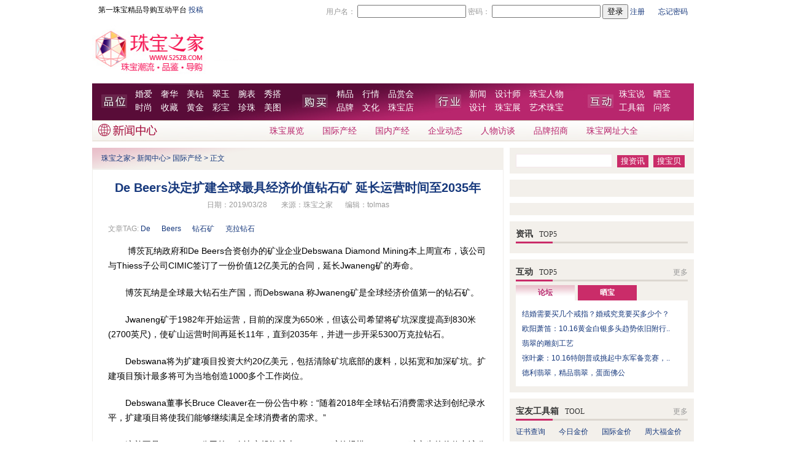

--- FILE ---
content_type: text/html,text/html
request_url: http://www.525zb.com/Channel/201903/28/43232.html
body_size: 26864
content:
<!DOCTYPE html PUBLIC "-//W3C//DTD XHTML 1.0 Transitional//EN" "http://www.w3.org/TR/xhtml1/DTD/xhtml1-transitional.dtd">
<html xmlns="http://www.w3.org/1999/xhtml">
<head>
<meta http-equiv="Content-Type" content="text/html; charset=gb2312" />
<title>De Beers决定扩建全球最具经济价值钻石矿 延长运营时间至2035年 _业内新闻_珠宝之家</title>
<meta name="keywords" content="De Beers 钻石矿 克拉钻石 " />
<meta name="description" content="De Beers决定扩建全球最具经济价值钻石矿 延长运营时间至2035年 " />
<link media="screen" href="/images/2010/global.css" type="text/css" rel="stylesheet" />
<link media="screen" href="/images/2010/news/main.css" type="text/css" rel="stylesheet" />
<script type="text/javascript" src="/images/2010/js/ajaxtabs.js"></script>
<script type="text/javascript" src="/images/2010/js/function.js"></script>
<script type="text/javascript">
function getElement(aID)
{
  return (document.getElementById) ? document.getElementById(aID)
                                   : document.all[aID];
}
</script>
</head>
<body>
<div class="mainbor mini_nav">
  <div class="set_home fl"><font color="black">第一珠宝精品导购互动平台</font> <a href="http://www.525zb.com/tuogao/contribute.aspx" target="_blank">投稿</a></div>
  <div class="login fr" id="loginpnl">
<script type="text/javascript" src="http://www.525zb.com/images/2010/js/logon.js"></script>
<script type="text/javascript">
var isloged = false;
var __525id = '';
var __525name = '';
var __525key = '';
var __525msg = '';
var __525gold ='';
var designerid = '';
var designurl = '';
var radminid = '';
var rmoderator = '';
if(checkCookie())
{
    isloged = true;
    try{
	var stat = status.split("|");
		__525id = stat[0];
		__525name = stat[1];
		__525key = stat[2];
		__525msg = stat[3];
		__525gold = stat[4];
		designerid = stat[5];
		designurl = stat[6];
		radminid = stat[7];
		rmoderator = stat[8];
	}catch(e){
	}
	
}
if(isloged)
{
    document.writeln("欢迎您，"+__525name);
    document.writeln("<a href='http://space.525zb.com/"+__525name+"'>我的宝盒</a>");
    document.writeln("<a href='http://bbs.525zb.com/home.aspx?function=inbox' target='_top'>消息<b style='color:Red'>"+__525msg+"</b></a>");
    document.writeln("<a href='http://space.525zb.com' target='_top'>礼品中心</a>");
    if (designerid!='0')
    {
       if (designurl=='')
            document.writeln("<a href='http://designer.525zb.com/designerindex.aspx?spaceid="+designerid+"'  class='reg' target='_top'>我的设计师艺廊</a>");
        else
            document.writeln("<a href='http://designer.525zb.com/"+designurl+"'  class='reg' target='_top'>我的设计师艺廊</a>");
    }
    if (radminid=='1')
    {
        document.writeln("<a href='http://bbs.525zb.com/admin/index.aspx' target='_blank' > 系统设置</a>");
    }
    if (rmoderator=='1')
    {
        document.writeln("<a href='http://bbs.525zb.com/showforum-62.aspx' target='_blank' > 版主专区</a>");
    }
    document.writeln("<a href='http://bbs.525zb.com/logout.aspx?userkey="+__525key+"' target='_top'>退出</a>");
}
else
{
    document.writeln("<form id='form1' name='form1' style='margin:0px;' action='http://bbs.525zb.com/login.aspx' method='post' target='_parent' accept-charset='utf-8' onsubmit='document.charset='utf-8';'>");
    document.writeln("用户名：");
    document.writeln("<input name='username' value='' id='username' type='text' />");
    document.writeln("密码：");
    document.writeln("<input name='password' value='' type='password' type='text' />");
    document.writeln("<input name='' type='submit' value='登录' />");
    document.writeln("<a href='http://bbs.525zb.com/register.aspx' target='_blank'>注册</a>　<a href='http://bbs.525zb.com/getpassword.aspx' target='_blank'>忘记密码</a>");
    document.writeln("</form>");
}
</script>  </div><!--Published 2021/8/11 20:56:34-->

  <div class="cl"></div>
</div>
<div class="mainbor channel_nav">
  <div class="hd">
    <div class="logo fl"><a href="http://www.525zb.com/"><img src="http://www.525zb.com/images/2010/logo.jpg" alt="珠宝之家" width="247" height="82" /></a></div>
    <div class="toolbar fr"><script src="http://goto.525zb.com/AdShow.aspx?show=random&lid=172"></script></div>
    <div class="cl"></div>
  </div>
  <div class="bd menu1">
    <div class="pw fl">
    <a href="http://www.525zb.com/marriage/" target="_blank">婚爱</a>
    <a href="http://www.525zb.com/luxury/" target="_blank">奢华</a>
    <a href="http://www.525zb.com/diamond/" target="_blank">美钻</a>
    <a href="http://www.525zb.com/jade/" target="_blank">翠玉</a>
    <a href="http://www.525zb.com/channel/338.html" target="_blank">腕表</a>
    <a href="http://www.525zb.com/xiuda/" target="_blank">秀搭</a>
    <br>
    <a href="http://www.525zb.com/fashion/" target="_blank">时尚</a>
    <a href="http://www.525zb.com/collect/" target="_blank">收藏</a>
    <a href="http://www.525zb.com/gold/" target="_blank">黄金</a>
    <a href="http://www.525zb.com/gem/" target="_blank">彩宝</a>
    <a href="http://www.525zb.com/search_%25u73CD%25u73E0.html" target="_blank">珍珠</a>
    <a href="http://pic.525zb.com/" target="_blank">美图</a>
    </div>
    <div class="gm fl">
    <a href="http://brand.525zb.com/" target="_blank">精品</a>
    <a href="http://www.525zb.com/guide/" target="_blank">行情</a>
    <a href="http://www.525zb.com/channel/275.html" target="_blank">品赏会</a>
    <br />
    <a href="http://brand.525zb.com/allbrand.html" target="_blank">品牌</a>
    <a href="http://credit.525zb.com" target="_blank">文化</a>
    <a href="http://www.525zb.com/shop/all/list_10_5_all_all_all_1.html" target="_blank">珠宝店</a>
    </div>
    <div class="hy fl">
    <a href="http://news.525zb.com/" target="_blank">新闻</a>
    <a href="http://designer.525zb.com/" target="_blank">设计师</a>    
    <a href="http://news.525zb.com/channel/38.html" target="_blank">珠宝人物</a>
    <br />
    <a href="http://design.525zb.com/" target="_blank">设计</a>
    <a href="http://news.525zb.com/channel/39.html" target="_blank">珠宝展</a>
    <a href="http://design.525zb.com/channel/351.html" target="_blank">艺术珠宝</a>
    </div>
    <div class="hdd fl">
    <a href="http://bbs.525zb.com/" target="_blank">珠宝说</a>
    <a href="http://bbs.525zb.com/showforum-32.aspx" target="_blank">晒宝</a>
    <br />
    <a href="http://www.525zb.com/tool/" target="_blank">工具箱</a>
    <a href="http://bbs.525zb.com/showforum-23.aspx" target="_blank">问答</a>
    </div>
  </div><!--Published 2021/8/11 20:56:14-->

  <!--频道导航开始-->
    <div class="ft fashion_ft">
    <div class="channel_logo fl"><img src="/images/2010/news/channel_logo.jpg" width="108" height="32" /></div>
    <div class="fl mar_menu slogan"></div>
    <div class="channel_menu fr mar_menu">
      <ul>
        <li><a href="/channel/39.html" target="_blank">珠宝展览</a></li>
        <li><a href="/channel/345.html" target="_blank">国际产经</a></li>
        <li><a href="/channel/36.html" target="_blank">国内产经</a></li>
        <li><a href="/channel/346.html" target="_blank">企业动态</a></li>
        <li><a href="/channel/38.html" target="_blank">人物访谈</a></li>
        <li><a href="/channel/347.html" target="_blank">品牌招商<span style="width:60px;height:12px;" class="new"> </span></a></li>
        <!--<li><a href="/channel/348.html" target="_blank">品牌服务联盟</a></li>-->
        <li><a href="http://hao123.525zb.com/" target="_blank">珠宝网址大全</a></li>
      </ul>
    </div>
    <div class="cl"></div>
  </div><!--Published 2021/8/12 6:30:28-->

  <!--频道导航结束-->
</div>
<div class="mainbor mar">
  <div class="ml fl">
    <div class="media"><script src="http://goto.525zb.com/AdShow.aspx?show=random&lid=106"></script></div>
    <div class="web_map"><a href="/index.html">珠宝之家</a>> <a href="/2.html">新闻中心</a>> <a href="/Channel/345.html">国际产经</a> > 正文</div>
    <div class="news_list">
     <div id="brandnav">
     <script language="javascript">loadAJAXTab("/program/getbrand2010.aspx?aid=43232&yn=1","brandnav");</script>
     </div>
      <div class="news_content">
        <h1 class="news_title2">De Beers决定扩建全球最具经济价值钻石矿 延长运营时间至2035年 </h1>
        <div class="news_info2">日期：2019/03/28 <span class="info_col">来源：<script> outSource('')</script></span><span class="info_col">编辑：tolmas</span></div>
        <div class="news_tag">文章TAG: <script>outKeyword2("De Beers 钻石矿 克拉钻石 ");</script></div>
        
        <script>outComment("&nbsp;Jwaneng矿于1982年开始运营，目前的深度为650米，但该公司希望将矿坑深度提高到830米(2700英尺)，使矿山运营时间再延长11年，直到2035年，并进一步开采5300万克拉钻石。
");</script>
        <div class="newsp">
          <p>&nbsp;博茨瓦纳政府和De Beers合资创办的矿业企业Debswana Diamond Mining本上周宣布，该公司与Thiess子公司CIMIC签订了一份价值12亿美元的合同，延长Jwaneng矿的寿命。</p>
<p>博茨瓦纳是全球最大钻石生产国，而Debswana 称Jwaneng矿是全球经济价值第一的钻石矿。</p>
<p>Jwaneng矿于1982年开始运营，目前的深度为650米，但该公司希望将矿坑深度提高到830米(2700英尺)，使矿山运营时间再延长11年，直到2035年，并进一步开采5300万克拉钻石。</p>
<p>Debswana将为扩建项目投资大约20亿美元，包括清除矿坑底部的废料，以拓宽和加深矿坑。扩建项目预计最多将可为当地创造1000多个工作岗位。</p>
<p>Debswana董事长Bruce Cleaver在一份公告中称：&ldquo;随着2018年全球钻石消费需求达到创纪录水平，扩建项目将使我们能够继续满足全球消费者的需求。&rdquo;</p>
<p>这并不是Debswana公司第一次决定投资扩大Jwaneng矿的规模。Jwaneng矿产生的价值占该公司总营业收入的70%。该公司去年11月完成了一项投资30亿美元、为期10年的扩建计划，将该矿的运营寿命延长至2024年。</p>
<p>Debswana成立于1969年，博茨瓦纳政府和De Beers各占一半股份。合资公司对博茨瓦纳的经济做出了重要贡献，超过80%的利润由博茨瓦纳国民共享。该公司生产的钻石为博茨瓦纳带来了约50%的公共收入，占国内生产总值的33%，外国收入的80%以上。</p>
<div></div>
        </div>
      </div>
      <br />
      <br />
      <!-- JiaThis Button BEGIN -->
<div id="ckepop">
	<a href="http://www.jiathis.com/share/?uid=1502662" class="jiathis jiathis_txt jtico jtico_jiathis" target="_blank">分享</a>
	<span class="jiathis_separator">|</span>
	<a class="jiathis_button_qzone"></a>
	<a class="jiathis_button_tsina"></a>
	<a class="jiathis_button_icons_1"></a>
	<a class="jiathis_button_icons_2"></a>
         <a class="jiathis_button_icons_3"></a>
         <a class="jiathis_button_icons_4"></a>
         <a class="jiathis_button_icons_5"></a>
         <a class="jiathis_button_icons_6"></a>
         <a class="jiathis_button_icons_7"></a>
</div>
<script type="text/javascript">var jiathis_config = {"data_track_clickback":true};</script>
<script type="text/javascript" src="http://v1.jiathis.com/code/jia.js?uid=1502662" charset="utf-8"></script>
<!-- JiaThis Button END -->

      <div class="cl"></div>
    </div>
    <div class="othernews mar">
      <div class="othernews_title"><script>outKeyword3("De Beers 钻石矿 克拉钻石 ");</script></div>
      <div class="othernews_list">
      <div class="list_box fl">
        <ul>
          <li>·<a href="/Channel2021/01/28/43547.html" target="_blank">Khieng HAUTE JOAILLERIE 发布 2</a></li><li>·<a href="/Channel/202002/14/43407.html" target="_blank">Chopard萧邦携众星共襄第92届奥?</a></li><li>·<a href="/Channel/201904/25/43238.html" target="_blank">戴比尔斯Dewdrop订婚戒指全新上?</a></li><li>·<a href="/Channel/201903/28/43232.html" target="_blank">De Beers决定扩建全球最具经济价</a></li><li>·<a href="/Channel/201807/22/43097.html" target="_blank">Ooh Dear亲子珠宝熊猫项链李嫣为</a></li>
          </ul>
      </div> 
      <div class="list_box fl">
         <ul>
          <li>·<a href="/Channel/201903/28/43232.html" target="_blank">De Beers决定扩建全球最具经济价</a></li><li>·<a href="/Channel/201805/10/43050.html" target="_blank">范冰冰优雅出席第71届戛纳电影节</a></li><li>·<a href="/Channel/201801/31/42952.html" target="_blank">De Beers 戴比尔斯珠宝情人节浪?</a></li><li>·<a href="/Channel/201709/14/42725.html" target="_blank">Lotus by De Beers 全新高级珠宝</a></li><li>·<a href="/Channel/201707/26/42511.html" target="_blank">戴比尔斯2017年上半年钻石产量同</a></li>
        </ul>
      </div>
        <div class="cl"></div>
      </div>
      <div class="cl"></div>
    </div>
    <div class="othernews mar">
      <div class="othernews_title">
        <div class="fl">发表评论</div>
        <div class="fr">共<span id="commentcount2"><script type="text/javascript">loadAJAXTab("/program/getcommentcount.aspx?acticleid=43232","commentcount2");</script></span>条评论　|　<a href="/program/comment.aspx?pageno=2&acticleid=43232&type=new">我要评论</a>　|　<a href="http://bbs.525zb.com" target="_blank">进入论坛</a></div>
      </div>
      <div class="comment_list">
        <iframe id="ifcomment" name="ifcomment" src="/program/framecomment.aspx?acticleid=43232" width="638px" marginwidth="0" marginheight="0" scrolling="no" frameborder="0"></iframe>
        <script type="text/javascript" src="/images/2009/comment/cframe.js"></script>
      </div>
    </div>
    <div class="othernews mar">
      <div class="othernews_title">本季珠宝精品推荐</div>
      <div class="box_list">
        <!--本季珠宝精品推荐-->
            <div class="bp_list">
          <ul>
           <li>
<div class="box_photo"><a href="http://brand.525zb.com/series_858.html" title="格拉芙蝴蝶珠宝系列戒指吊坠耳环
" target="_blank"><img src="/image/2013/201307/20130718/faff3.gif
" width="103" height="128" /></a>
<div class="photo_name"><a href="http://brand.525zb.com/detail_4152.html"> 格拉芙蝴蝶珠宝
</a></div>
</div></li>


<li>
<div class="box_photo"><a href="http://www.525zb.com/program/search.aspx?keyword=%u6234%u6BD4%u5C14%u65AF%u94BB%u77F3%u73E0%u5B9D" title="七夕情人节珠宝钻石" target="_blank"><img src="/image/2013/201307/20130718/ffff1.gif
" width="103" height="128" /></a>
<div class="photo_name"><a href="http://www.525zb.com/Channel/201307/18/38855_2.html">戴比尔斯钻石七夕</a></div>
</div></li>


<li>
<div class="box_photo"><a href="http://www.525zb.com/Channel/201411/20/40814.html" title="灵动彩宝 ENZO演绎彩虹精髓" target="_blank"><img src="/image/2014/201411/20141124/faesf444.gif
" width="103" height="128" /></a>
<div class="photo_name"><a href="http://www.525zb.com/program/search.aspx?keyword=ENZO">灵动彩宝</a></div>
</div></li>


<li>
<div class="box_photo"><a href="http://brand.525zb.com/series_859.html" title="欧米茄华贵珠宝flower系列吊坠戒指耳环" target="_blank"><img src="/image/2013/201307/20130718/fff2.gif
" width="103" height="128" /></a>
<div class="photo_name"><a href="http://brand.525zb.com/detail_4157.html">欧米茄flower珠宝</a></div>
</div></li>


<li class="bp_list_last">
<div class="box_photo"><a href="http://brand.525zb.com/series_848.html" title="福御珠宝花漾系列翡翠首饰" target="_blank"><img src="/image/2012/201210/20121019/fadsgfasd.jpg
" width="103" height="128" /></a>
<div class="photo_name"><a href="http://brand.525zb.com/detail_4095.html">福御珠宝花漾翡翠</a></div>
</div></li>
          </ul>
       <div class="cl"></div>
      </div><!--Published 2022/5/17 6:29:21-->

      </div>
    </div>
  </div>
  <div class="mr fr">
    <div class="search2">
     <script type="text/javascript">
    function __search(type)
    {
        if (type==1)
        {
            var __url = "http://www.525zb.com/search";
            if (document.getElementById("keyword").value=="")
            {
                __url+="_all";
            }
            else
            {
                 __url+="_" + escape(document.getElementById("keyword").value);
            }
            window.location.href=encodeURI(__url+".html");
            return false;
        }
        else
        {
            productsearchbykeyword();
        }
    }
    </script>
      <form name="serForm" id="serForm" action="http://www.525zb.com/program/search.aspx" method="post" onsubmit="return __search(1);">
        <input name="keyword" id="keyword" type="text" class="input_box" />
        <input name="" type="button" value="搜资讯"  class="botton_bg" onclick="__search(1);" />
        <input name="" type="button" value="搜宝贝" class="botton_bg"  onclick="__search(2);" />
      </form>
    </div>
    <div class="media mar"><script src="http://goto.525zb.com/AdShow.aspx?show=random&lid=107"></script><br />
      <div class="media_link">
      <script src="http://goto.525zb.com/AdShow.aspx?show=script&lid=108"></script>
      </div>
    </div>
    <div class="shop_hot mar" id="acticlebrands">
    <script language="javascript">loadAJAXTab("/program/getacticlebrands.aspx?url="+location.href,"acticlebrands");</script>
    </div>
    <div class="shop_hot mar">
      <div class="right_title">
        <div class="fl">资讯<span>TOP5</span></div>
      </div>
      <div class="right_box">
        <ul id="topnewslist">
          <script language="javascript">loadAJAXTab("/program/getopnewswithurl.aspx?url="+location.href,"topnewslist");</script>
        </ul>
      </div>
      <div class="cl"></div>
    </div>
    <div class="shop_hot mar">
      <div class="right_title">
        <div class="fl">互动<span>TOP5</span></div>
        <div class="more fr"><a href="http://bbs.525zb.com">更多</a></div>
      </div>
      <div class="right_box">
        <div class="hd_tag">
          <div class="fl right_on" id="btn1" onmouseover="bbsshow(1);"><a>论坛</a></div>
          <div class="fl right_off" id="btn2" onmouseover="bbsshow(2);"><a>晒宝</a></div>
          <div class="cl"></div>
        </div>
        <div class="vote">
          <ul id="bbs1">
            
<li><a href="http://bbs.525zb.com/showtopic-260481.aspx" target="_blank" title="结婚需要买几个戒指？婚戒究竟要买多少个？                                        ">结婚需要买几个戒指？婚戒究竟要买多少个？                                        </a></li>

<li><a href="http://bbs.525zb.com/showtopic-550448.aspx" target="_blank" title="欧阳萧笛：10.16黄金白银多头趋势依旧附行情分析，黄金白银空单如何解套                        ">欧阳萧笛：10.16黄金白银多头趋势依旧附行..</a></li>

<li><a href="http://bbs.525zb.com/showtopic-260482.aspx" target="_blank" title="翡翠的雕刻工艺                                                     ">翡翠的雕刻工艺                                                     </a></li>

<li><a href="http://bbs.525zb.com/showtopic-550449.aspx" target="_blank" title="张叶豪：10.16特朗普或挑起中东军备竞赛，晚评黄金美盘操作策略                            ">张叶豪：10.16特朗普或挑起中东军备竞赛，..</a></li>

<li><a href="http://bbs.525zb.com/showtopic-307414.aspx" target="_blank" title="德利翡翠，精品翡翠，蛋面佛公                                              ">德利翡翠，精品翡翠，蛋面佛公                                              </a></li>

          </ul>
          <ul id="bbs2" style="display:none">
          
<li><a href="http://space.525zb.com/albums/74" target="_blank" title="10大订婚钻戒欣赏">10大订婚钻戒欣赏                                         </a></li>

<li><a href="http://space.525zb.com/albums/1130" target="_blank" title="周生生的铂金对戒">周生生的铂金对戒                                          </a></li>

<li><a href="http://space.525zb.com/albums/1187" target="_blank" title="顶级大牌彩宝首饰">顶级大牌彩宝首饰                                          </a></li>

<li><a href="http://space.525zb.com/albums/39" target="_blank" title="几米首饰感性系列">几米首饰感性系列                                          </a></li>

<li><a href="http://space.525zb.com/albums/191" target="_blank" title="中外明星全裸大比拼">中外明星全裸大比拼                                         </a></li>

          </ul>
        </div>
        <script type="text/javascript" language="javascript"> 
            function bbsshow(varstr)
            {
                if (varstr==1)
                {
                    document.getElementById("btn1").className = "fl right_on";
                    document.getElementById("btn2").className = "fl right_off";
                    document.getElementById("bbs1").style.display = "block";
                    document.getElementById("bbs2").style.display = "none";
                }
                else
                {
                    document.getElementById("btn2").className = "fl right_on";
                    document.getElementById("btn1").className = "fl right_off";
                    document.getElementById("bbs2").style.display = "block";
                    document.getElementById("bbs1").style.display = "none";
                }
            }
        </script>
      </div>
      <div class="cl"></div>
    </div>
    <div class="shop_hot mar">
      <div class="right_title">
        <div class="fl">宝友工具箱<span>TOOL</span></div>
        <div class="more fr"><a href="http://www.525zb.com/tool/">更多</a></div>
      </div>
      <div class="right_box">
        <div class="brand_box">
          <ul>
            <li><a href="http://www.525zb.com/tool/" target="blank">证书查询</a></li>
<li><a href="http://www.525zb.com/tool/gold-price/" target="blank">今日金价</a></li>
<li><a href="http://news.525zb.com/channel/168.html" target="blank">国际金价</a></li>
<li><a href="http://www.525zb.com/tool/chowtaifook-gold-price/" target="blank">周大福金价</a></li>
<li><a href="http://www.525zb.com/tool/caibai-gold-price/" target="blank">菜百金价</a></li>
<li><a href="http://www.525zb.com/shop/all/list_10_5_all_all_all_1.html" target="blank">搜珠宝店</a></li>
<li><a href="http://credit.525zb.com/channel/355.html" target="blank">珠宝专家 </a></li>
<li><a href="http://credit.525zb.com/channel/52.html" target="blank">珠宝鉴定 </a></li>
<li><a href="http://www.525zb.com/tool/diamond-price/" target="blank">钻石估价 </a></li>
          </ul>
        </div>
        <div class="cl"></div>
      </div>
      <div class="cl"></div>
    </div>
    <div class="shop_hot mar">
      <div class="right_title">精品导购<span>SHOPPING</span></div>
      <div class="list_shop">
        <ul>
          <li class="fl">
            <div class="shop_photo"><a href="http://brand.525zb.com/c/luxury/"><img src="/image/2012/201210/20121019/gfsdgsdfg.jpg" width="117" height="90" /><br />
高级奢华珠宝</a></div>
          </li>
          <li class="fr">
            <div class="shop_photo"><a href="http://www.525zb.com/gem/20120522/36265.html"><img src="/image/2012/201210/20121019/vzsfgsdfgfd.jpg" width="117" height="90" /><br />
时尚珠宝配饰
</a></div>
          </li>
        </ul>
        <div class="cl"></div>
      </div>
      <div class="mar">
        <ul>
          <li><a href="/Channel2021/07/13/43595.html" target="_blank" title="中国钻石定制中心重体验模式——把顾客宠上天">中国钻石定制中心重体验模式——把顾客宠上天</a></li><li><a href="/Channel2021/07/09/43594.html" target="_blank" title="中国珠宝逆转欧洲工艺壁垒，君佩珠宝又一力作横空出世！">中国珠宝逆转欧洲工艺壁垒，君佩珠宝又一力作横空出世！</a></li><li><a href="/Channel2021/03/23/43558.html" target="_blank" title="CIRCLE White系列全新上市：携手品牌代言人水原希子演绎《东京色彩故事》">CIRCLE White系列全新上市：携手品牌代言人水原希子演绎《东京色彩故事》</a></li><li><a href="/Channel2021/03/02/43552.html" target="_blank" title="VRAI全新培育钻石耳钉">VRAI全新培育钻石耳钉</a></li><li><a href="/Channel2021/01/28/43547.html" target="_blank" title="Khieng HAUTE JOAILLERIE 发布 2021 Jardin des Tuileries 春日印象">Khieng HAUTE JOAILLERIE 发布 2021 Jardin des Tuileries 春日印象</a></li>
        </ul>
      </div>
    </div>
    <div class="shop_hot mar">
      <div class="right_title">品牌活动<span>BRAND</span></div>
      <div class="list_shop">
        <ul>
          <li class="fl">
            <div class="shop_photo"><a href="http://bbs.525zb.com/showtopic-252626.aspx"><img src="/image/2012/201210/20121019/gadrgsdgsgsh.jpg
"
 width="117" height="90" /><br />
             珠宝品牌口碑大调查</a></div>
          </li>
          <li class="fr">
            <div class="shop_photo"><a href="http://bbs.525zb.com/showforum-77.aspx"><img src="/image/2012/201210/20121019/gsdfgsgssdfhg.jpg
" width="117" height="90" /><br />
            设计师艺廊点评达人 
</a></div>
          </li>
        </ul>
        <div class="cl"></div>
      </div>
      <div class="mar">
        <ul>
          <li><a href="/Channel2021/07/21/43600.html" target="_blank" title="对庄翡翠实体店亮相杭州！创新性推出“翡翠手镯定制工厂”新模式">对庄翡翠实体店亮相杭州！创新性推出“翡翠手镯定制工厂”新模式</a></li><li><a href="/Channel2021/07/21/43599.html" target="_blank" title="【曜·出色】德诚集团2021诚秀秋冬新品发布会，引领珠宝色彩新风尚">【曜·出色】德诚集团2021诚秀秋冬新品发布会，引领珠宝色彩新风尚</a></li><li><a href="/Channel2021/05/21/43579.html" target="_blank" title="国际铂金协会（PGI&#174;）2021「铂金寻爱之旅」全国巡展北京首站甜蜜启程">国际铂金协会（PGI&#174;）2021「铂金寻爱之旅」全国巡展北京首站甜蜜启程</a></li><li><a href="/Channel2021/05/18/43575.html" target="_blank" title="华南首家Pomellato宝曼兰朵精品店暨限时品牌展亮相广州太古汇">华南首家Pomellato宝曼兰朵精品店暨限时品牌展亮相广州太古汇</a></li><li><a href="/Channel2021/03/24/43559.html" target="_blank" title="周大福「传」新制片人挑战赛落幕，传统文化之美永流传">周大福「传」新制片人挑战赛落幕，传统文化之美永流传</a></li>
        </ul>
      </div>
    </div>
    <div class="shop_hot mar space"></div>
  </div><!--Published 2022/5/17 6:29:21-->

  <div class="cl"></div>
</div>
<div class="mainbor mar">
<div class="foot">
<script type="text/javascript" src="http://www.525zb.com/footer1.js"></script>
</div>
</div>
<script src="http://s19.cnzz.com/stat.php?id=3011623&web_id=3011623&show=pic" language="JavaScript"></script>
<script src="http://s21.cnzz.com/stat.php?id=2965192&web_id=2965192&show=pic" language="JavaScript"></script>
</body>
<script type="text/javascript" src="/program/updateviews.aspx?aid=43232"></script>
<script type="text/javascript">
var gaJsHost = (("https:" == document.location.protocol) ? "https://ssl." : "http://www.");
document.write(unescape("%3Cscript src='" + gaJsHost + "google-analytics.com/ga.js' type='text/javascript'%3E%3C/script%3E"));
</script>
<script type="text/javascript">
try {
var pageTracker = _gat._getTracker("UA-7053254-1");
pageTracker._setDomainName(".525zb.com");
pageTracker._trackPageview();
var pageTracker2 = _gat._getTracker("UA-7053254-2");
pageTracker2._setDomainName(".525zb.com");
pageTracker2._trackPageview("/virtual/news/");

} catch(err) {}</script>
</html>
<!--Published 2019-3-28 14:28:59-->


--- FILE ---
content_type: text/css
request_url: http://www.525zb.com/images/2010/news/main.css
body_size: 11732
content:
@charset "utf-8";
/* CSS Document */
.pw{padding:7px 10px 0px 70px;}
.menu1 a{padding:0px 10px 0px 0px;}
.gm{padding:7px 10px 0px 70px;}
.hy{padding:7px 10px 0px 70px;}
.hdd{padding:7px 10px 0px 70px;}
/*以上为新增样式*/
table,tbody,tr,td{margin:0px; padding:0px;}
.bgcolor, .box_title, .foc_tag, .search, .shop_hot, .media, .pro_search, .search2, .web_map, .brand_logo{background-color:#f3f0eb;}
.fontcolor, .box_title, .box_title a, .search_name, .num, .keyword, .pageblock{color:#b7276d;}
.menu1{background-image:url(menu_bg.jpg);background-position:left top;background-color:#b7256c;}
.fashion_ft{ background-image:url(main_bg.png);background-position:left -47px; background-repeat:repeat-x;border-left:1px solid #f3f0eb;border-right:1px solid #f3f0eb;border-bottom:1px solid #f3f0eb;border-top:1px solid #c6bbac;height:33px;}
.fashion_ft a{color:#b7256c;}
.fashion_ft a:hover{color:#16387c;}
.box_title{background-image:url(main_bg.png); }
.box_photo{background-image:url(main_bg.png);}
.miniphoto_luxury li{background-image:url(main_bg.png);}
.photo_box li{float:left;margin:0px 5px 0px 10px;width:94px!important;}
.botton_bg, .botton_bg2{background-color:#ca2c69;color:#fff;border:0px;margin-left:5px;height:20px;width:51px; line-height:18px;}
.botton_bg2{width:71px!important;}
.right_title{background-image:url(main_bg.png);}
.mrlink a, .shop_photo a, .foc_new h3 a, .hot_key a, .right_on a, .brand_about a,.news_top a{color:#b7276d;}
.mrlink a:hover, .shop_photo a:hover, .foc_new h3 a:hover, .hot_key a:hover, .right_on a:hover, .brand_about a:hover{color:#16387c!important;}
.othernews_title, .link{background-color:#b7256c;}
.right_on{background-image:url(main_bg.png);}
.right_off{background-color:#ca2c69;}
.right_off a{color:#fff;}
.web_map{background-image:url(main_bg.png);}
.news_miniphoto{background-image:url(main_bg.png);}
.space{height:150px;}
.mainbor{margin:0 auto;width:980px;}
.fl{float:left;}
.fr{float:right;}
.cl{clear:both;height:0px;font-size:1px;line-height:1px;}
.mar{margin-top:10px;}
.mar2{margin-top:15px;}
.font14, .bd a, .foc_tag, .foc_new_list, .box_title, .right_title{font-size:14px;}
.en, .foc_tag span, .box_title span, .right_title span{font:12px Georgia,"Times New Roman",Times,serif,Vijaya;
padding-left:10px;font-weight:normal!important;}
.fontweight, .foc_tag, .right_title{color:#343434;font-weight:bold!important;}
.line24, .foc_new, .box_news_list, .shop_hot, .media_link, .photo_name, .foot, .news_about, .othernews_list, .link, .foc_new_luxury, .media_name{line-height:24px;}
.iine30, .foc_new_list{line-height:30px;font-size:14px;}
.hot{background-image:url(../hot.gif);background-repeat:no-repeat;}
.hot a, .new a{color:#FF9!important;}
.new{background-image:url(../nscnv.gif); background-repeat:no-repeat;}
.new a:hover, .hot a:hover{color:#F96!important;}
.news_top{font:400 14px/1.6em 'Microsoft YaHei','微软雅黑',SimSun,'宋体',Vijaya;
padding-bottom:5px;}
.mini_nav{padding-top:7px;}
.mini_nav a{padding-right:10px;height:18px;}
.set_home{padding-left:10px;}
.channel_nav, .foc_tag, .foc_new h3, .box_title, .right_title{font:400 14px/1.6em 'Microsoft YaHei','微软雅黑',SimSun,'宋体',Vijaya;}
.toolbar{width:auto;height:95px;}
.toolbar a{color:#343434;}
.toolbar a:hover{color:#16387c;}
.toolbar li{float:left;padding-top:30px;width:75px;}
.ico1, .ico2, .ico3, .ico4, .ico5, .ico6, .ico7, .ico8, .ico9{background-image:url(../Menu_ico.jpg);height:20px; background-repeat:no-repeat;}
.ico1{background-position:left top ;}
.ico2{background-position: left -50px;}
.ico3{background-position: left -100px;}
.ico4{background-position: left -150px;}
.ico5{background-position: left -200px;}
.ico6{background-position: left -250px;}
.ico7{background-position: left -300px;}
.ico8{background-position: left -350px;}
.ico9{background-position: left -400px;}
.bd{ background-repeat:no-repeat;width:980px;height:60px;}
.bd li{float:left;padding:7px 16px 0px 16px;}
.bd a{color:#fff;}
.bd a:hover{color:#F96;}
.ft{height:33px;}
.mar_menu{padding-top:6px;}
.channel_menu{width:705px;}
.channel_menu li{float:left;padding:0px 15px 0px 15px;}

.ml{width:670px;height:auto;}
.mr{width:300px;}
.pl10, .foc_news{padding-left:10px;}
.foc_tag{height:30px;padding:5px 10px 0px 10px;}
.foc_photo{width:378px;}
.foc_news{width:282px;}
.foc_new{padding:5px;}
.foc_line{border-top:1px dotted #999999;margin-left:5px;line-height:10px;margin-top:5px;}
.foc_new_list{padding:10px 5px 0px 5px;}
.foc_new_luxury{padding:5px;font-size:14px;}
.miniphoto_luxury li{background-position:-231px -172px;float:left;width:115px;height:85px;padding:5px;margin:0px 15px 0px 10px;}

.news_box{width:330px;}
.news_box2{width:670px;}
.box_title{height:28px; background-position:left -90px; background-repeat:no-repeat;padding:3px 10px 0px 10px;}
.box_list{padding:10px 5px 10px 0px;}
.box_news_list{padding-left:10px;padding-top:5px;font-size:14px;}
.box_photo{ background-position:left -172px; background-repeat:no-repeat;width:103px;height:128px;padding:2px;}

.pad10, .shop_hot{padding:10px;}
.search{padding:10px 10px 0px 10px;}
.search2{padding:10px 10px 10px 10px;}
.input_box{border:1px solid #f3e6ea; background-color:#fff;padding:1px;height:18px;}
.sub_input, .sub_box textarea{border:1px solid #f3e6ea;}
.search .input_box, .search2 .input_box{width:153px;}
.right_title{background-position:left -128px; background-repeat:no-repeat;height:27px;}
.right_title　span{height:27px;}
.shop{padding-top:10px;}
.shop li{width:133px;}
.shop p{padding:5px 5px 0px 5px;}
.shop_photo{background-color:#fff;padding:8px 8px 0px 8px;}
.media_link{padding:5px 10px 5px 10px;}
.hot_key{padding-right:20px;font-size:12px;}
.photo_name{padding:5px 0px 0px 5px;}
.pro_list{height:165px;}
.pro_list li{float:left;margin-right:21px;width:146px;height:146px; background-position:left -393px;padding:2px; background-image:url(main_bg.png);}
.pro_list_last{margin-right:0px!important;margin-left:2px;}
.face_list{height:132px;}
.face_list li{float:left;margin-right:21px;width:107px;height:132px; background-position:left -391px;padding:2px; background-image:url(main_bg.png);}
.face_list{margin-right:0px!important;margin-left:2px;}
.bp_list{height:150px;}
.bp_list li{float:left;padding-right:32px;}
.bp_list_last{padding-right:0px!important;padding-left:2px;}
.more{font-size:12px!important;font-weight:normal!important;}
.more a{color:#999;}
.more a:hover{color:#16387c;}
.daren li{float:left;padding:5px; background-color:#fff;margin-right:10px;}
.right_box{padding-top:5px;}
.link{padding:6px 10px 6px 10px;width:960px!important;color:#fff;}
.link a{padding:0px 9px 0px 10px;color:#fff;}
.link a:hover{color:#F96;}
.foot{border:1px solid #f4f1ec; background-image:url(../Foot_logo.jpg); background-repeat:no-repeat;text-align:center;margin-bottom:10px;padding:10px;}
.foot a{color:#999999;}
.foot a:hover{color:#16387c;}
.pro_search{height:26px;padding:5px 10px 0px 10px;}
.search_name{font-weight:bold;padding-top:2px;}
select{border:0px;margin:-1px;width:95px;}

.div3{border:1px #e8e0b8 solid;padding:1px;float:left; background-color:#FFF;height:16px;margin-left:5px;}
.div4{overflow:hidden;float:left;height:16px;}
.sec{padding-left:15px;padding-top:2px;}
.right_on{background-position:left -358px; background-repeat:no-repeat;}
.right_on, .right_off{width:96px;height:25px;margin-right:5px;text-align:center; font-weight:bold;}
.right_off a{color:#fff;}
.vote{background-color:#fff;padding:10px;}

.guide_box li{background-color:#edd8df!important;height:24px;width:70px;text-align:center;margin:0px 15px 10px 0px;}
.web_map{color:#16387c;height:27px;padding-left:15px; background-position:left -314px; background-repeat:no-repeat;padding-top:8px;}
.news_list, .comment_list{border:1px solid #f0eeeb;padding:10px;}
.news_list{width:648px;}
.othernews_list{border:1px solid #f0eeeb;padding:10px;float:left;width:648px;font-size:14px;}
.news_list li{border-bottom:1px solid #f0eeeb;height:135px;padding-top:20px;}
.news_miniphoto{ background-position:-117px -172px;width:98px; height:118px;padding:5px;}
.info_col{padding-left:20px;}
.news_info a{padding-right:10px;}
.news_title{font-size:16px;font-weight:bold;}
.news_about{padding:5px 10px 10px 10px;}
.news_minicontent{line-height:18px!important;font-size:14px;}
.page{padding:10px; float:right;}
.page a{border:1px solid #cccccc; display:block;float:left;margin-right:5px;overflow:hidden;padding:0 8px;line-height:24px;}
.keyword a{padding-right:10px;}
.othernews_title{height:25px;padding:5px 0px 0px 10px;color:#fff;font-weight:bold;}
.othernews_title a{padding:0px 15px 0px 15px;color:#FF9;}
.news_title2{font-size:20px;font-weight:bold;color:#16387c;text-align:center;padding:10px;}
.news_info2{text-align:center;height:24px;}
.news_tag{padding:15px 0px 0px 15px;}
.news_tag a{padding:0px 15px 0px 0px;}
.newsp{padding:15px;line-height:24px;font-size:14px;color:#000;}
.newsp p{margin-bottom:20px; text-indent:2em;}
.othernews_list li{width:320px;}
.comment_list dt{padding:10px;}
.comment_list .post_time{float:right; display:block;}
.member{padding-left:15px;}
.member a{padding-left:15px;}
.user_info{display:block; float:left;}
dd{border-bottom:1px dotted #CCC;}
dd p{padding:5px 10px 10px 10px;font-size:14px;line-height:24px;color:#000; clear:both;}
.ot_title{width:48%;}





 


.foc_mini_photo{border:1px solid #e6e6e6;padding:2px;width:75px;margin-right:10px;}
.foc_mini_new{padding-left:10px;}
.zt_show{padding-left:10px;}
.zt_show td {
	PADDING-RIGHT: 0px; PADDING-LEFT: 0px; PADDING-BOTTOM: 6px;PADDING-TOP: 0px
}

.brand_list, .brand_media{padding-top:15px;}
.brand_list li{width:310px;padding:0px 5px;float:left;}
.brand_about{padding-left:10px;line-height:24px;color:#16387c;width:190px;}
.brand_logo{padding:3px;}

.brand_media li{float:left;padding:0 23px 0px 8px;}
.media_name{text-align:center;}

.media td {PADDING-RIGHT: 3px; PADDING-LEFT: 0px; PADDING-BOTTOM: 3px;PADDING-TOP: 0px}

.comment_box{padding:10px;}
.id{width:50px;float:left;}
.sub_box{width:440px;}
.sub_box li{width:440px;clear:both;padding-bottom:5px;}
.sub_title a{padding:0px 10px 0px 10px;}
.sub{padding-left:45px;padding-top:5px;}
.comment{width:500px;}
.comment li{width:500px; border-bottom:1px solid #ede7df;padding-left:0px!important;padding-bottom:5px;margin-bottom:10px;}
.comment_text{clear:both;padding-top:5px;}
.comment_page{margin-left:0px!important;}


#MainPromotionBanner{
	width:378px;
	height:287px;
	background:#e6e6e6;
}
#MainPromotionBanner #SlidePlayer {
	position:relative;
	margin: 0 auto;
}
#MainPromotionBanner .Slides{
	padding:0;
	margin:0;
	list-style:none;
	height:287px;
	overflow:hidden;
}
#MainPromotionBanner .Slides li {
	float: left;
	width: 378px;
	height: 287px;
}

#MainPromotionBanner .Slides img{
	border:0;
	display: block;
	width: 378px;
	height: 287px;	
}

#MainPromotionBanner .SlideTriggers{
	margin: 0;
	padding: 0;
	list-style: none;
	position: absolute;
	top: 252px;
	left: 10px;
	z-index: 10;
	height: 25px;
	width: 184px;
}
#MainPromotionBanner .SlideTriggers li{
	float: left;
	display: inline;
	color: #fff;
	text-align: center;
	line-height:24px;
	width: 20px;
	height: 24px;
	font-family: Arial;
	font-size: 14px;
	cursor: pointer;
	overflow: hidden; 
	margin:1px; background-color:#000;
	filter:alpha(opacity=70);-moz-opacity:0.7;
}
#MainPromotionBanner .SlideTriggers li.Current{ 
	color:#fff; background-color:#333;
	border:0; 
	font-weight:bold;
	font-size: 14px;
	line-height: 24px;
	height: 24px;
	width: 20px;
	 
}

--- FILE ---
content_type: application/javascript
request_url: http://www.525zb.com/images/2009/comment/cframe.js
body_size: 1547
content:
//输入你希望根据页面高度自动调整高度的iframe的名称的列表
//用逗号把每个iframe的ID分隔. 例如: ["myframe1", "myframe2"]，可以只有一个窗体，则不用逗号。
//定义iframe的ID
var iframeids=["ifcomment"];
//如果用户的浏览器不支持iframe是否将iframe隐藏 yes 表示隐藏，no表示不隐藏
var iframehide="yes";
function dyniframesize()
{
 var dyniframe=new Array()
 for (i=0; i<iframeids.length; i++)
 {
  if (document.getElementById)
  {
  //自动调整iframe高度
   dyniframe[dyniframe.length] = document.getElementById(iframeids[i]);
   if (dyniframe[i] && !window.opera)
   {
    dyniframe[i].style.display="block";
    if (dyniframe[i].contentDocument && dyniframe[i].contentDocument.body.offsetHeight) //如果用户的浏览器是NetScape
    {
        dyniframe[i].height = dyniframe[i].contentDocument.body.offsetHeight;
    }
    else if (dyniframe[i].Document && dyniframe[i].Document.body.scrollHeight) //如果用户的浏览器是IE
    {
        dyniframe[i].height = dyniframe[i].Document.body.scrollHeight; 
    }
   }
  }
//根据设定的参数来处理不支持iframe的浏览器的显示问题
  if ((document.all || document.getElementById) && iframehide=="no")
  {
   var tempobj=document.all? document.all[iframeids[i]] : document.getElementById(iframeids[i]);
   tempobj.style.display="block";
  }
 }
}
if (window.addEventListener)
 window.addEventListener("load", dyniframesize, false);
else if (window.attachEvent)
 window.attachEvent("onload", dyniframesize);
else
 window.onload=dyniframesize;
 window.setInterval("dyniframesize()", 200);